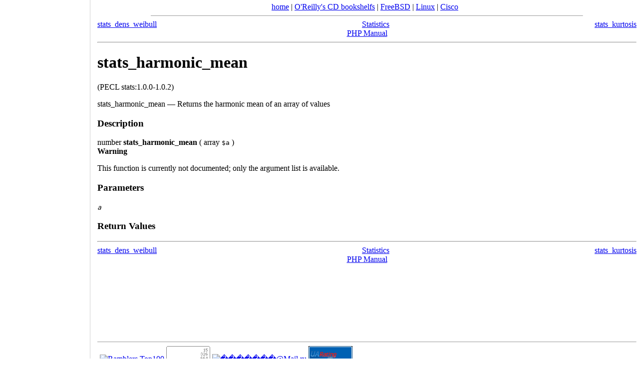

--- FILE ---
content_type: text/html; charset=utf-8
request_url: https://accounts.google.com/o/oauth2/postmessageRelay?parent=https%3A%2F%2Fdocstore.mik.ua&jsh=m%3B%2F_%2Fscs%2Fabc-static%2F_%2Fjs%2Fk%3Dgapi.lb.en.2kN9-TZiXrM.O%2Fd%3D1%2Frs%3DAHpOoo_B4hu0FeWRuWHfxnZ3V0WubwN7Qw%2Fm%3D__features__
body_size: 158
content:
<!DOCTYPE html><html><head><title></title><meta http-equiv="content-type" content="text/html; charset=utf-8"><meta http-equiv="X-UA-Compatible" content="IE=edge"><meta name="viewport" content="width=device-width, initial-scale=1, minimum-scale=1, maximum-scale=1, user-scalable=0"><script src='https://ssl.gstatic.com/accounts/o/2580342461-postmessagerelay.js' nonce="IolETfc9rwObr93iut2NCw"></script></head><body><script type="text/javascript" src="https://apis.google.com/js/rpc:shindig_random.js?onload=init" nonce="IolETfc9rwObr93iut2NCw"></script></body></html>

--- FILE ---
content_type: text/html; charset=utf-8
request_url: https://www.google.com/recaptcha/api2/aframe
body_size: 268
content:
<!DOCTYPE HTML><html><head><meta http-equiv="content-type" content="text/html; charset=UTF-8"></head><body><script nonce="NYqh9TpIgmK3Cqhw2kDBaA">/** Anti-fraud and anti-abuse applications only. See google.com/recaptcha */ try{var clients={'sodar':'https://pagead2.googlesyndication.com/pagead/sodar?'};window.addEventListener("message",function(a){try{if(a.source===window.parent){var b=JSON.parse(a.data);var c=clients[b['id']];if(c){var d=document.createElement('img');d.src=c+b['params']+'&rc='+(localStorage.getItem("rc::a")?sessionStorage.getItem("rc::b"):"");window.document.body.appendChild(d);sessionStorage.setItem("rc::e",parseInt(sessionStorage.getItem("rc::e")||0)+1);localStorage.setItem("rc::h",'1769723044155');}}}catch(b){}});window.parent.postMessage("_grecaptcha_ready", "*");}catch(b){}</script></body></html>